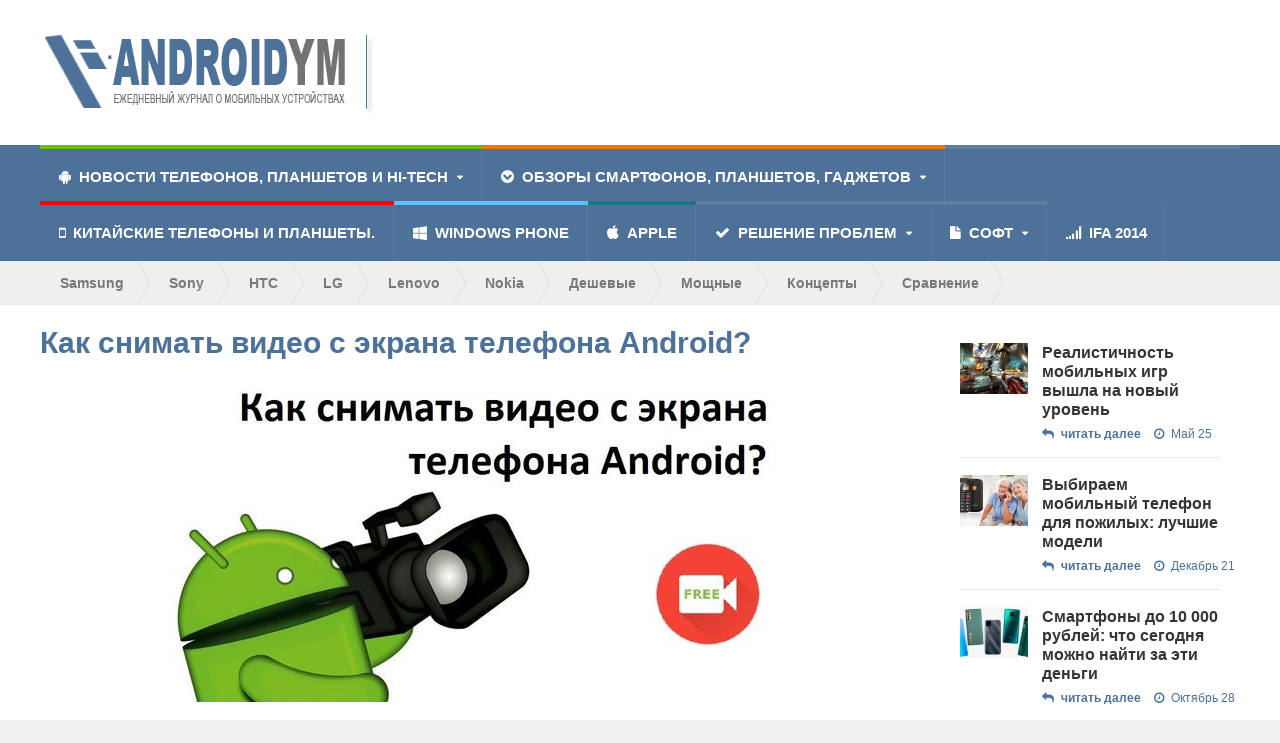

--- FILE ---
content_type: text/html; charset=UTF-8
request_url: https://androidphones.ru/kak-snimat-video-s-ekrana-telefona-android.html
body_size: 15878
content:
<!DOCTYPE html>
<!--[if IE 7]>
<html class="ie ie7" lang="ru-RU">
<![endif]-->
<!--[if IE 8]>
<html class="ie ie8" lang="ru-RU">
<![endif]-->
<!--[if !(IE 7) | !(IE 8)  ]><!-->
<!-- BEGIN html -->
<html lang="ru-RU">
<!--<![endif]-->
<!-- BEGIN head -->
<head>
<script async src="//pagead2.googlesyndication.com/pagead/js/adsbygoogle.js" type="text/psajs" data-pagespeed-orig-index="0"></script>
<style>ins.adsbygoogle{margin:15px 0}</style>
<!-- Title -->
<title>Как снимать видео с экрана телефона Android?</title>
<!-- Meta Tags -->
<meta http-equiv="content-type" content="text/html; charset=UTF-8"/>
<meta name="viewport" content="width=device-width, initial-scale=1"/>
<!-- Favicon -->
<link id="favicon" href="/favicon.ico" type="image/x-icon" rel="shortcut icon">
<link id="png16favicon" rel="icon" href="/favicon.png" sizes="16x16">
<link rel="alternate" type="application/rss+xml" href="https://androidphones.ru/feed" title="«i-Androidym» — Журнал о мобильных устройствах последних записей"/>
<link rel="alternate" type="application/rss+xml" href="https://androidphones.ru/comments/feed" title="«i-Androidym» — Журнал о мобильных устройствах последних комментариев"/>
<link rel="pingback" href="https://androidphones.ru/xmlrpc.php"/>
<style type="text/css">#fancybox-close{right:-15px;top:-15px}div#fancybox-content{border-color:#fff}div#fancybox-title{background-color:#fff}div#fancybox-outer{background-color:#fff}div#fancybox-title-inside{color:#333}</style>
<!-- All in One SEO Pack 2.2.5.1 by Michael Torbert of Semper Fi Web Design[556,663] -->
<meta name="description" itemprop="description" content="Сегодня мы ответим на вопрос - как снимать видео с экрана телефона Android. Мы рассмотрим лучшие варианты для съемки видео с экрана вашего смартфона."/>
<meta name="keywords" itemprop="keywords" content="снимать видео с экрана телефона android,снимать видео,снимать экран,android,az screen recorder,mobizen"/>
<link rel="canonical" href="https://androidphones.ru/kak-snimat-video-s-ekrana-telefona-android.html"/>
<!-- /all in one seo pack -->
<link rel="alternate" type="application/rss+xml" title="«i-Androidym» — Журнал о мобильных устройствах &raquo; Лента" href="https://androidphones.ru/feed"/>
<link rel="alternate" type="application/rss+xml" title="«i-Androidym» — Журнал о мобильных устройствах &raquo; Лента комментариев" href="https://androidphones.ru/comments/feed"/>
<link rel="alternate" type="application/rss+xml" title="«i-Androidym» — Журнал о мобильных устройствах &raquo; Лента комментариев к &laquo;Как снимать видео с экрана телефона Android?&raquo;" href="https://androidphones.ru/kak-snimat-video-s-ekrana-telefona-android.html/feed"/>
<link rel='stylesheet' href='https://androidphones.ru/wp-content/plugins/feedburner-form/control/fbstyle.css' type='text/css' media='all'/>
<link rel='stylesheet' href='https://androidphones.ru/wp-content/plugins/fancybox-for-wordpress/fancybox/fancybox.css' type='text/css' media='all'/>
<link rel='stylesheet' href='https://androidphones.ru/wp-content/plugins/wp-polls/polls-css.css' type='text/css' media='all'/>
<link rel='stylesheet' href='https://androidphones.ru/wp-content/themes/quadrum-theme/css/reset.css' type='text/css' media='all'/>
<link rel='stylesheet' href='https://androidphones.ru/wp-content/themes/quadrum-theme/css/font-awesome.min.css' type='text/css' media='all'/>
<link rel='stylesheet' href='https://androidphones.ru/wp-content/themes/quadrum-theme/css/main-stylesheet.min.css' type='text/css' media='all'/>
<link rel='stylesheet' href='https://androidphones.ru/wp-content/themes/quadrum-theme/css/lightbox.css' type='text/css' media='all'/>
<link rel='stylesheet' href='https://androidphones.ru/wp-content/themes/quadrum-theme/css/shortcodes.css' type='text/css' media='all'/>
<link rel='stylesheet' href='https://androidphones.ru/wp-content/themes/quadrum-theme/css/ot-menu.css' type='text/css' media='all'/>
<link rel='stylesheet' href='https://androidphones.ru/wp-content/themes/quadrum-theme/css/responsive.css' type='text/css' media='all'/>
<!--[if lt IE 8]>
<link rel='stylesheet'   href='https://androidphones.ru/wp-content/themes/quadrum-theme/css/ie-ancient.css' type='text/css' media='all' />
<![endif]-->
<link rel='stylesheet' href='https://androidphones.ru/wp-content/themes/quadrum-theme/css/fonts.php' type='text/css' media='all'/>
<link rel='stylesheet' href='https://androidphones.ru/wp-content/themes/quadrum-theme/css/dynamic-css.php' type='text/css' media='all'/>
<link rel='stylesheet' href='https://androidphones.ru/wp-content/themes/quadrum-theme/style.css' type='text/css' media='all'/>
<script data-pagespeed-orig-type='text/javascript' type="text/psajs" data-pagespeed-orig-index="1">
/* <![CDATA[ */
var ot = {"adminUrl":"https:\/\/androidphones.ru\/wp-admin\/admin-ajax.php","gallery_id":"","galleryCat":"","imageUrl":"https:\/\/androidphones.ru\/wp-content\/themes\/quadrum-theme\/images\/","cssUrl":"https:\/\/androidphones.ru\/wp-content\/themes\/quadrum-theme\/css\/","themeUrl":"https:\/\/androidphones.ru\/wp-content\/themes\/quadrum-theme"};
/* ]]> */
</script>
<script data-pagespeed-orig-type='text/javascript' src='https://androidphones.ru/wp-includes/js/jquery/jquery.js' type="text/psajs" data-pagespeed-orig-index="2"></script>
<script data-pagespeed-orig-type='text/javascript' src='https://androidphones.ru/wp-includes/js/jquery/jquery-migrate.min.js' type="text/psajs" data-pagespeed-orig-index="3"></script>
<script data-pagespeed-orig-type='text/javascript' src='https://androidphones.ru/wp-content/plugins/fancybox-for-wordpress/fancybox/jquery.fancybox.js' type="text/psajs" data-pagespeed-orig-index="4"></script>
<link rel="EditURI" type="application/rsd+xml" title="RSD" href="https://androidphones.ru/xmlrpc.php?rsd"/>
<link rel="wlwmanifest" type="application/wlwmanifest+xml" href="https://androidphones.ru/wp-includes/wlwmanifest.xml"/>
<link rel='prev' title='Как поставить пароль Android? Графический ключ, PIN-код' href='https://androidphones.ru/kak-postavit-parol-android.html'/>
<link rel='next' title='Как почистить оперативную память на Android?' href='https://androidphones.ru/kak-pochistit-operativnuyu-pamyat-na-android.html'/>
<link rel='shortlink' href='https://androidphones.ru/?p=11764'/>
<!-- Fancybox for WordPress -->
<script data-pagespeed-orig-type="text/javascript" type="text/psajs" data-pagespeed-orig-index="5">
jQuery(function(){

jQuery.fn.getTitle = function() { // Copy the title of every IMG tag and add it to its parent A so that fancybox can show titles
	var arr = jQuery("a.fancybox");
	jQuery.each(arr, function() {
		var title = jQuery(this).children("img").attr("title");
		jQuery(this).attr('title',title);
	})
}

// Supported file extensions
var thumbnails = jQuery("a:has(img)").not(".nolightbox").filter( function() { return /\.(jpe?g|png|gif|bmp)$/i.test(jQuery(this).attr('href')) });

thumbnails.addClass("fancybox").attr("rel","fancybox").getTitle();
jQuery("a.fancybox").fancybox({
	'cyclic': false,
	'autoScale': true,
	'padding': 10,
	'opacity': true,
	'speedIn': 500,
	'speedOut': 500,
	'changeSpeed': 300,
	'overlayShow': true,
	'overlayOpacity': "0.3",
	'overlayColor': "#666666",
	'titleShow': true,
	'titlePosition': 'inside',
	'enableEscapeButton': true,
	'showCloseButton': true,
	'showNavArrows': true,
	'hideOnOverlayClick': true,
	'hideOnContentClick': false,
	'width': 560,
	'height': 340,
	'transitionIn': "fade",
	'transitionOut': "fade",
	'centerOnScroll': true
});


})
</script>
<!-- END Fancybox for WordPress -->
<script data-pagespeed-orig-type="text/javascript" type="text/psajs" data-pagespeed-orig-index="6">
	window._zem_rp_post_id = '11764';
	window._zem_rp_thumbnails = false;
	window._zem_rp_post_title = '%D0%9A%D0%B0%D0%BA+%D1%81%D0%BD%D0%B8%D0%BC%D0%B0%D1%82%D1%8C+%D0%B2%D0%B8%D0%B4%D0%B5%D0%BE+%D1%81+%D1%8D%D0%BA%D1%80%D0%B0%D0%BD%D0%B0+%D1%82%D0%B5%D0%BB%D0%B5%D1%84%D0%BE%D0%BD%D0%B0+Android%3F';
	window._zem_rp_post_tags = ['mobizen', 'android', '%D1%81%D0%BD%D0%B8%D0%BC%D0%B0%D1%82%D1%8C+%D1%8D%D0%BA%D1%80%D0%B0%D0%BD', '%D1%81%D0%BD%D0%B8%D0%BC%D0%B0%D1%82%D1%8C+%D0%B2%D0%B8%D0%B4%D0%B5%D0%BE', 'az+screen+recorder', '%D1%81%D0%BD%D0%B8%D0%BC%D0%B0%D1%82%D1%8C+%D0%B2%D0%B8%D0%B4%D0%B5%D0%BE+%D1%81+', '%D0%9D%D0%BE%D0%B2%D0%BE%D1%81%D1%82%D0%B8+%D1%82%D0%B5%D0%BB%D0%B5%D1%84%D0%BE%D0%BD', '%D0%A0%D0%B5%D1%88%D0%B5%D0%BD%D0%B8%D0%B5+%D0%BF%D1%80%D0%BE%D0%B1%D0%BB%D0%B5%D0%BC', '%D0%9D%D0%BE%D0%B2%D0%BE%D1%81%D1%82%D0%B8+%D1%81%D0%BC%D0%B0%D1%80%D1%82%D1%84%D0%BE', 'lollipop', 'debug', 'googl', 'bridg', '15', 'sdk', '44', 'adb', 'develop', 'span', 'android', 'alt', '50'];
	window._zem_rp_static_base_url = 'https://content.zemanta.com/static/';
	window._zem_rp_wp_ajax_url = 'https://androidphones.ru/wp-admin/admin-ajax.php';
	window._zem_rp_plugin_version = '1.11.1';
	window._zem_rp_num_rel_posts = '6';
</script>
<style type="text/css">.related_post_title{}ul.related_post{}ul.related_post li{}ul.related_post li a{}ul.related_post li img{}</style>
<style type="text/css">.wp-polls .pollbar{margin:1px;font-size:6px;line-height:8px;height:8px;background-image:url(https://androidphones.ru/wp-content/plugins/wp-polls/images/default/pollbg.gif);border:1px solid #c8c8c8}</style>
<!-- END head -->
</head>
<!-- BEGIN body -->
<body class="single single-post postid-11764 single-format-standard"><noscript><meta HTTP-EQUIV="refresh" content="0;url='http://androidphones.ru/kak-snimat-video-s-ekrana-telefona-android.html?PageSpeed=noscript'" /><style><!--table,div,span,font,p{display:none} --></style><div style="display:block">Please click <a href="http://androidphones.ru/kak-snimat-video-s-ekrana-telefona-android.html?PageSpeed=noscript">here</a> if you are not redirected within a few seconds.</div></noscript>
<!-- BEGIN .boxed -->
<div class="boxed">
<!-- BEGIN .header -->
<header class="header">
<!-- BEGIN .wrapper -->
<div class="wrapper">
<div class="wraphead header-1-content">
<div class="header-logo">
<a href="https://androidphones.ru"><img src="//androidphones.ru/wp-content/uploads/2014/06/logo-min.png" alt="«i-Androidym» — Журнал о мобильных устройствах"/></a>
</div>
</div>
<!-- END .wrapper -->
</div>
<div id="main-menu">
<!-- BEGIN .wrapper -->
<div class="wrapper">
<ul class="menu ot-menu-add" rel="Main Menu"><li id="menu-item-937" style="border-top: 4px solid #6ac000; " class="big-drop big-drop-1  menu-single menu-item menu-item-type-taxonomy menu-item-object-category current-post-ancestor current-menu-parent current-post-parent menu-item-has-children ot-dropdown"><a title="Новости Hi-Tech " href="https://androidphones.ru/news"><span><i class="fa fa-android"></i>Новости телефонов, планшетов и Hi-Tech<i></i></span></a>
<ul class="sub-menu">
<li id="menu-item-935" class="menu-item menu-item-type-taxonomy menu-item-object-category current-post-ancestor current-menu-parent current-post-parent"><strong><a href="https://androidphones.ru/news/phones-news">Телефоны</a></strong><span><a href="https://androidphones.ru/news/phones-news"></a></span><ul><li><a href="https://androidphones.ru/innovacii-v-segmente-smartfonov-chem-dalshe-privlekat-potrebitelya.html">Инновации в сегменте смартфонов: чем дальше привлекать потребителя</a></li><li><a href="https://androidphones.ru/nubia-redmagic-7-pro-dva-chipa-dlya-bolshej-igrovoj-moshhnosti.html">Nubia Redmagic 7 Pro: два чипа для большей игровой мощности</a></li><li><a href="https://androidphones.ru/samsung-galaxy-s22-ultra-predstavlen-oficialno.html">Samsung Galaxy S22 Ultra представлен официально</a></li><li><a href="https://androidphones.ru/smartfon-honor-60-se-prezhnij-processor-i-nemnogo-zaimstsovanij.html">Смартфон Honor 60 SE: прежний процессор и немного заимстсований</a></li><li><a href="https://androidphones.ru/smartfon-sony-xperia-pro-i-odin-iz-luchshix-kamerofonov.html">Смартфон Sony Xperia Pro-I: один из лучших камерофонов</a></li><li><a href="https://androidphones.ru/topovyj-yaponskij-smartfon-sony-xperia-1-iii-v-rossii.html">Топовый японский смартфон Sony Xperia 1 III в России</a></li></ul></li>
<li id="menu-item-934" class="menu-item menu-item-type-taxonomy menu-item-object-category"><strong><a href="https://androidphones.ru/news/tablets-news">Планшеты</a></strong><span><a href="https://androidphones.ru/news/tablets-news"></a></span><ul><li><a href="https://androidphones.ru/innovacii-v-segmente-smartfonov-chem-dalshe-privlekat-potrebitelya.html">Инновации в сегменте смартфонов: чем дальше привлекать потребителя</a></li><li><a href="https://androidphones.ru/surface-pro-x-novogo-pokoleniya-novyj-processor-i-podderzhka-5g.html">Surface Pro X нового поколения: новый процессор и поддержка 5G</a></li><li><a href="https://androidphones.ru/predstavleny-planshety-huawei-honor-play-tab-2.html">Представлены планшеты Huawei Honor Play Tab 2</a></li><li><a href="https://androidphones.ru/sony-vypustil-10-3-dyujmovyj-planshet-s-displeem-e-ink.html">Sony выпустил 10.3-дюймовый планшет с дисплеем E Ink</a></li><li><a href="https://androidphones.ru/predstavlen-igrovoj-noutbuk-notebook-odyssey-z-ot-samsung.html">Представлен игровой ноутбук Notebook Odyssey Z от Samsung</a></li><li><a href="https://androidphones.ru/huawei-predstavila-planshet-mediapad-m5-s-processorom-kirin-960.html">Huawei представила планшет MediaPad M5 с процессором Kirin 960</a></li></ul></li>
<li id="menu-item-936" class="menu-item menu-item-type-taxonomy menu-item-object-category"><strong><a href="https://androidphones.ru/news/technology">Технологии</a></strong><span><a href="https://androidphones.ru/news/technology"></a></span><ul><li><a href="https://androidphones.ru/texnologii-robototexniki-dlya-domashnego-komforta.html">Технологии робототехники для домашнего комфорта</a></li><li><a href="https://androidphones.ru/poleznye-gadzhety-dlya-tex-kto-sobiraetsya-v-puteshestvie-na-avtomobile.html">Полезные гаджеты для тех, кто собирается в путешествие на автомобиле</a></li><li><a href="https://androidphones.ru/texnologii-personalnogo-mikroklimata-mini-kondicioner-evapolar.html">Технологии персонального микроклимата: мини-кондиционер Evapolar</a></li><li><a href="https://androidphones.ru/vsemirnyj-den-parolej-napominaet-o-vazhnosti-cifrovoj-gigieny.html">Всемирный день паролей напоминает о важности цифровой гигиены</a></li><li><a href="https://androidphones.ru/kak-vybrat-umnyj-televizor-v-2022-godu.html">Как выбрать умный телевизор в 2022 году</a></li><li><a href="https://androidphones.ru/google-predstavila-ar-ochki-c-vozmozhnostyu-perevoda-na-letu.html">Google представила AR-очки c возможностью перевода на лету</a></li></ul></li>
</ul>
</li>
<li id="menu-item-305" style="border-top: 4px solid #e67b02; " class="big-drop big-drop-1  menu-single menu-item menu-item-type-taxonomy menu-item-object-category menu-item-has-children ot-dropdown"><a title="Обзоры телефонов, планшетов, гаджетов на Android" href="https://androidphones.ru/review"><span><i class="fa fa-chevron-circle-down"></i>Обзоры смартфонов, планшетов, гаджетов<i></i></span></a>
<ul class="sub-menu">
<li id="menu-item-314" class="menu-item menu-item-type-taxonomy menu-item-object-category"><strong><a href="https://androidphones.ru/review/tablets">Планшеты</a></strong><span><a href="https://androidphones.ru/review/tablets"></a></span><ul><li><a href="https://androidphones.ru/kamerofon-vivo-x60-pro-tonkij-dolgoigrayushhij-s-igrovym-zhelezom.html">Камерофон Vivo X60 Pro: тонкий, долгоиграющий с игровым железом</a></li><li><a href="https://androidphones.ru/smartfon-xiaomi-11t-pro-poluchil-prodvinutye-kamery-i-bystruyu-zaryadku.html">Смартфон Xiaomi 11T Pro получил продвинутые камеры и быструю зарядку</a></li><li><a href="https://androidphones.ru/google-pixel-6-bystryj-obzor-smelogo-pereosmysleniya-serii.html">Google Pixel 6: быстрый обзор смелого переосмысления серии</a></li><li><a href="https://androidphones.ru/smartfon-tcl-20l-obzor-xarakteristik-novichka-na-rossijskom-rynke.html">Смартфон TCL 20L+: обзор характеристик новичка на российском рынке</a></li><li><a href="https://androidphones.ru/chexol-dlya-plansheta-kak-pravilno-vybrat.html">Чехол для планшета: как правильно выбрать</a></li><li><a href="https://androidphones.ru/obzor-lenovo-p8-igrovoj-planshet.html">Обзор Lenovo P8: игровой планшет, и главный конкурент Xiaomi Mi Pad 3</a></li></ul></li>
<li id="menu-item-315" class="menu-item menu-item-type-taxonomy menu-item-object-category"><strong><a href="https://androidphones.ru/review/phones">Телефоны</a></strong><span><a href="https://androidphones.ru/review/phones"></a></span><ul><li><a href="https://androidphones.ru/smartfony-do-10-000-rublej-chto-segodnya-mozhno-najti-za-eti-dengi.html">Смартфоны до 10 000 рублей: что сегодня можно найти за эти деньги</a></li><li><a href="https://androidphones.ru/poco-f4-protiv-realme-gt-neo-3t-sravnenie-xarakteristik.html">POCO F4 против Realme GT Neo 3T: сравнение характеристик</a></li><li><a href="https://androidphones.ru/rossijskie-smartfony-kakie-sushhestvuyut-i-pochemu-oni-nepopulyarny.html">Российские смартфоны: какие существуют и почему они непопулярны</a></li><li><a href="https://androidphones.ru/iqoo-9-se-obzor-chut-oblegchyonnogo-flagmana-s-neveroyatnym-displeem.html">iQOO 9 SE: обзор чуть облегчённого флагмана с невероятным дисплеем</a></li><li><a href="https://androidphones.ru/smartfon-vivo-v23-5g-s-modnym-dizajnom-i-prodvinutoj-kameroj.html">Смартфон vivo V23 5G с модным дизайном и продвинутой камерой</a></li><li><a href="https://androidphones.ru/samsung-galaxy-s22-ultra-ultraflagman-dlya-cenitelej-poslednix-texnologij.html">Samsung Galaxy S22 Ultra: ультрафлагман для ценителей последних технологий</a></li></ul></li>
<li id="menu-item-313" class="menu-item menu-item-type-taxonomy menu-item-object-category"><strong><a href="https://androidphones.ru/review/gadgets">Гаджеты</a></strong><span><a href="https://androidphones.ru/review/gadgets"></a></span><ul><li><a href="https://androidphones.ru/sistema-shumopodavlenie-v-naushnikax-kak-rabotaet-i-ne-vredno-li.html">Система шумоподавление в наушниках: как работает и не вредно ли</a></li><li><a href="https://androidphones.ru/texnologii-robototexniki-dlya-domashnego-komforta.html">Технологии робототехники для домашнего комфорта</a></li><li><a href="https://androidphones.ru/tv-texnologii-dlya-vashej-dachi-luchshie-televizory-na-leto.html">ТВ-технологии для вашей дачи: лучшие телевизоры на лето</a></li><li><a href="https://androidphones.ru/poleznye-gadzhety-dlya-tex-kto-sobiraetsya-v-puteshestvie-na-avtomobile.html">Полезные гаджеты для тех, кто собирается в путешествие на автомобиле</a></li><li><a href="https://androidphones.ru/texnologii-personalnogo-mikroklimata-mini-kondicioner-evapolar.html">Технологии персонального микроклимата: мини-кондиционер Evapolar</a></li><li><a href="https://androidphones.ru/ne-pora-li-zamenit-televizor-proektorom.html">Не пора ли заменить телевизор проектором?</a></li></ul></li>
</ul>
</li>
<li id="menu-item-1273" style="border-top: 4px solid #ff0303; " class="normal-drop  menu-single menu-item menu-item-type-taxonomy menu-item-object-category"><a title="Обзор китайских телефонов и планшетов на Android" href="https://androidphones.ru/review/kitaj"><i class="fa fa-mobile"></i>Китайские телефоны и планшеты.<i></i></a></li>
<li id="menu-item-3131" style="border-top: 4px solid #5ac3ff; " class="normal-drop  menu-single menu-item menu-item-type-taxonomy menu-item-object-category"><a href="https://androidphones.ru/news/windows-phone"><i class="fa fa-windows"></i>Windows Phone<i></i></a></li>
<li id="menu-item-4646" style="border-top: 4px solid #177a82; " class="normal-drop  menu-single menu-item menu-item-type-taxonomy menu-item-object-category"><a title="Новости Apple" href="https://androidphones.ru/news/apple-news"><i class="fa fa-apple"></i>Apple<i></i></a></li>
<li id="menu-item-304" class="normal-drop  menu-single menu-item menu-item-type-taxonomy menu-item-object-category current-post-ancestor current-menu-parent current-post-parent menu-item-has-children ot-dropdown"><a title="Решение проблем" href="https://androidphones.ru/kak"><span><i class="fa fa-check"></i>Решение проблем<i></i></span></a>
<ul class="sub-menu">
<li id="menu-item-6492" class="normal-drop  menu-single menu-item menu-item-type-taxonomy menu-item-object-category"><a href="https://androidphones.ru/kak/faq-apple">Инструкции Apple</a></li>
</ul>
</li>
<li id="menu-item-3447" class="normal-drop  menu-single menu-item menu-item-type-custom menu-item-object-custom menu-item-has-children ot-dropdown"><a href="#"><span><i class="fa fa-file"></i>Софт<i></i></span></a>
<ul class="sub-menu">
<li id="menu-item-1272" class="normal-drop  menu-single menu-item menu-item-type-taxonomy menu-item-object-category menu-item-has-children ot-dropdown"><a title="Новости и обзоры игр на Android" href="https://androidphones.ru/soft/igry"><span>Игры</span></a>
<ul class="sub-menu">
<li id="menu-item-3692" class="normal-drop  menu-single menu-item menu-item-type-taxonomy menu-item-object-category"><a href="https://androidphones.ru/soft/igry/proxozhdeniya-igr">Прохождения</a></li>
</ul>
</li>
<li id="menu-item-3693" class="normal-drop menu-item menu-item-type-taxonomy menu-item-object-category"><a href="https://androidphones.ru/soft/programms">Программы</a></li>
</ul>
</li>
<li id="menu-item-7438" style="border-top: 4px solid #4D7198; " class="normal-drop  menu-single menu-item menu-item-type-custom menu-item-object-custom"><a href="//androidphones.ru/tag/ifa-2014"><i class="fa fa-signal"></i>IFA 2014<i></i></a></li>
</ul>	<!-- END .wrapper -->
</div>
</div>
<div class="menu-overlay"></div>
<div id="top-sub-menu">
<!-- BEGIN .wrapper -->
<div class="wrapper">
<ul class="ot-menu-add" rel="Secondary Menu"><li id="menu-item-1636" class="menu-item menu-item-type-custom menu-item-object-custom menu-item-1636"><a rel="nofollow" href="//androidphones.ru/tag/samsung">Samsung</a></li>
<li id="menu-item-1638" class="menu-item menu-item-type-custom menu-item-object-custom menu-item-1638"><a rel="nofollow" href="//androidphones.ru/tag/sony">Sony</a></li>
<li id="menu-item-1850" class="menu-item menu-item-type-custom menu-item-object-custom menu-item-1850"><a rel="nofollow" href="//androidphones.ru/tag/htc">HTC</a></li>
<li id="menu-item-1639" class="menu-item menu-item-type-custom menu-item-object-custom menu-item-1639"><a rel="nofollow" href="//androidphones.ru/tag/lg">LG</a></li>
<li id="menu-item-3723" class="menu-item menu-item-type-custom menu-item-object-custom menu-item-3723"><a rel="nofollow" href="//androidphones.ru/tag/lenovo">Lenovo</a></li>
<li id="menu-item-1643" class="menu-item menu-item-type-custom menu-item-object-custom menu-item-1643"><a rel="nofollow" href="//androidphones.ru/tag/nokia">Nokia</a></li>
<li id="menu-item-3620" class="menu-item menu-item-type-custom menu-item-object-custom menu-item-3620"><a rel="nofollow" href="//androidphones.ru/tag/byudzhetnyj-klass">Дешевые</a></li>
<li id="menu-item-3621" class="menu-item menu-item-type-custom menu-item-object-custom menu-item-3621"><a rel="nofollow" href="//androidphones.ru/tag/flagman">Мощные</a></li>
<li id="menu-item-4159" class="menu-item menu-item-type-custom menu-item-object-custom menu-item-4159"><a rel="nofollow" href="//androidphones.ru/tag/koncept">Концепты</a></li>
<li id="menu-item-4754" class="menu-item menu-item-type-custom menu-item-object-custom menu-item-4754"><a rel="nofollow" href="//androidphones.ru/tag/sravnenie">Сравнение</a></li>
</ul>	<!-- END .wrapper -->
</div>
</div>
<!-- END .header -->
</header>
<!-- BEGIN .content -->
<section class="content">
<div class="ot-jumplist">
</div>
<!-- BEGIN .wrapper -->
<div class="wrapper">
<!-- BEGIN .content-main -->
<div class="content-main with-sidebar left">
<!-- BEGIN .strict-block -->
<div class="strict-block">
<div class="post-11764 post type-post status-publish format-standard has-post-thumbnail hentry category-phones-news category-news category-kak tag-android tag-az-screen-recorder tag-mobizen tag-snimat-video tag-snimat-video-s-ekrana-telefona-android tag-snimat-ekran main-article">	<!-- google_ad_section_start -->
<h1 class="entry-title">Как снимать видео с экрана телефона Android?</h1>
<!-- <noindex> -->
<style>@media all and (min-width:610px){.ads_netbroad,.desktop{display:block}.ads_instead_netbroad,.mobile{display:none;visibility:hidden}}@media all and (max-width:609px){.ads_netbroad,.desktop{display:none;visibility:hidden}.ads_instead_netbroad,.mobile{display:block}}</style>
<!-- </noindex> -->
<p><span style="line-height: 1.5;"><a href="//img.androidphones.ru/wp-content/uploads/2016/09/kak-snimat-video-s-ekrana-telefona-android-i-androidym.ru-00.jpg"><img class="aligncenter size-full wp-image-11765" src="//img.androidphones.ru/wp-content/uploads/2016/09/kak-snimat-video-s-ekrana-telefona-android-i-androidym.ru-00.jpg" alt="Как снимать видео с экрана телефона Android?" width="640" height="326"/></a></span></p>
<p><span style="line-height: 1.5;">Сегодня мы ответим на вопрос &#8212; как снимать видео с экрана телефона Android. Мы рассмотрим лучшие варианты для съемки видео с экрана вашего смартфона.</span></p>
<!-- i-a_before_art_links -->
<ins class="adsbygoogle" style="display:block" data-ad-client="ca-pub-6928690776790362" data-ad-slot="2012957472" data-ad-format="link"></ins>
<script type="text/psajs" data-pagespeed-orig-index="7">
(adsbygoogle = window.adsbygoogle || []).push({});
</script>
<h2>Подготовка</h2>
<p>Существует несколько способов снимать видео с экрана телефона Android, но прежде чем использовать один из них, вам необходимо узнать версию операционной системы Android на вашем мобильном устройстве.</p>
<div class="mobile">
<!-- i-a_inside_art_links -->
<ins class="adsbygoogle" style="display:block" data-ad-client="ca-pub-6928690776790362" data-ad-slot="1232188875" data-ad-format="link"></ins>
<script type="text/psajs" data-pagespeed-orig-index="8">
(adsbygoogle = window.adsbygoogle || []).push({});
</script>
</div>
<p>Итак, давайте рассмотрим варианты как снимать видео с экрана телефона Android для разных версий ОС Android.</p>
<h2>Более старые версии, чем Android 4.4 KitKat</h2>
<p>Мобильные устройства с более старыми версиями, чем Android 4.4 KitKat, не имеют официальной встроенной функции для съемки видео с экрана смартфона. Люди с подобными устройствами, как правило, снимают экран телефона Android с помощью отдельной камеры. Конечно, не самое лучшее решение, но рабочее.</p>
<h2>Android 4.4 KitKat</h2>
<p>С выпуском версии Android 4.4 KitKat, компания Google добавила утилиту, которая позволяет разработчикам записывать видео с экрана телефона Android, подключенного к компьютеру, с помощью Android Developer SDK и Android Debug Bridge (ADB).</p>
<div class="desktop">
<!-- i-a_inside_art_nati -->
<ins class="adsbygoogle" style="display:block; text-align:center;" data-ad-layout="in-article" data-ad-format="fluid" data-ad-client="ca-pub-6928690776790362" data-ad-slot="8964381843"></ins>
<script type="text/psajs" data-pagespeed-orig-index="9">
     (adsbygoogle = window.adsbygoogle || []).push({});
</script>
</div>
<div class="mobile">
<!-- i-a_inside_art_336x280 -->
<ins class="adsbygoogle" style="display:inline-block;width:336px;height:280px" data-ad-client="ca-pub-6928690776790362" data-ad-slot="3607441873"></ins>
<script type="text/psajs" data-pagespeed-orig-index="10">
(adsbygoogle = window.adsbygoogle || []).push({});
</script>
</div>
<p>Данный метод достаточно трудно использовать, и в первую очередь предназначен для разработчиков приложений.</p>
<h2>Android 5.0 Lollipop и более новые версии</h2>
<p>Android 5.0 Lollipop, наконец, получил официальную функцию записи видео с экрана телефона Android. Теперь снимать видео стало значительно проще. К тому же, доступен более широкий диапазон опций для записи видео.</p>
<p>Теперь давайте выясним, как снимать видео с экрана телефона Android.</p>
<h2>Приложения для съемки видео с экрана телефона Android</h2>
<p>Существует большое количество приложений, которые позволяют снимать видео с экрана телефона Android. Мы проверили несколько, и выбрали наиболее удобные.</p>
<h2>AZ Screen Recorder &#8212; No root</h2>
<p><a href="//img.androidphones.ru/wp-content/uploads/2016/09/kak-snimat-video-s-ekrana-telefona-android-i-androidym.ru-01.jpg"><img class="aligncenter size-full wp-image-11766" src="//img.androidphones.ru/wp-content/uploads/2016/09/kak-snimat-video-s-ekrana-telefona-android-i-androidym.ru-01.jpg" alt="Как снимать видео с экрана телефона Android?" width="640" height="287"/></a></p>
<p>Наиболее популярным приложением для съемки видео с экрана телефона Android является AZ Screen Recorder. Насколько мы можем судить, приложение имеет только один недостаток  &#8212; оно работает с мобильные устройствами с версией Android 5.0 или более поздней.</p>
<p>Хорошая новость – приложение бесплатное. Конечно, вы можете получить расширенные функции за дополнительную плату, но бесплатной версии достаточно для того, чтобы снимать видео с экрана телефона Android.</p>
<h2>Mobizen</h2>
<p><a href="//img.androidphones.ru/wp-content/uploads/2016/09/kak-snimat-video-s-ekrana-telefona-android-i-androidym.ru-02.jpg"><img class="aligncenter size-full wp-image-11767" src="//img.androidphones.ru/wp-content/uploads/2016/09/kak-snimat-video-s-ekrana-telefona-android-i-androidym.ru-02.jpg" alt="Как снимать видео с экрана телефона Android?" width="257" height="340"/></a></p>
<p>Еще одно приложение, которое имеет немного ниже рейтинг в Google Play Store, однако является не менее популярным, чем AZ Screen Recorder.</p>
<p>Хорошая новость – приложение Mobizen работает со смартфонами, версия которых Android 4.2 и выше.</p>
<p>Теперь вы знаете, как снимать видео с экрана телефона Android, и можете выбрать наиболее подходящий метод для себя.</p><!-- google_ad_section_end -->
<!-- <noindex> -->
<div class="mobile">
<!-- i-a_after_art_links -->
<ins class="adsbygoogle" style="display:block" data-ad-client="ca-pub-6928690776790362" data-ad-slot="5183470773" data-ad-format="link"></ins>
<script type="text/psajs" data-pagespeed-orig-index="11">
(adsbygoogle = window.adsbygoogle || []).push({});
</script>
</div>
<script type="text/psajs" data-pagespeed-orig-index="12">//<![CDATA[
(function(){window.pagespeed=window.pagespeed||{};var b=window.pagespeed;function c(){}c.prototype.a=function(){var a=document.getElementsByTagName("pagespeed_iframe");if(0<a.length){for(var a=a[0],f=document.createElement("iframe"),d=0,e=a.attributes,g=e.length;d<g;++d)f.setAttribute(e[d].name,e[d].value);a.parentNode.replaceChild(f,a)}};c.prototype.convertToIframe=c.prototype.a;b.b=function(){b.deferIframe=new c};b.deferIframeInit=b.b;})();
pagespeed.deferIframeInit();
//]]></script><pagespeed_iframe src="/helpful/question.php" style="width:100%;" height="240" allowtransparency="" frameborder="no" scrolling="no" seamless=""><script data-pagespeed-orig-type="text/javascript" type="text/psajs" data-pagespeed-orig-index="13">
pagespeed.deferIframe.convertToIframe();</script></pagespeed_iframe>
<!-- </noindex> -->
<!-- i-a_after_art_336x280 -->
<ins class="adsbygoogle" style="display:inline-block;width:336px;height:280px" data-ad-client="ca-pub-6928690776790362" data-ad-slot="4453549876"></ins>
<script type="text/psajs" data-pagespeed-orig-index="14">
(adsbygoogle = window.adsbygoogle || []).push({});
</script>
<h3 class="related_post_title">Интересные статьи:</h3>
<ins class="adsbygoogle" style="display:block" data-ad-format="autorelaxed" data-ad-client="ca-pub-6928690776790362" data-ad-slot="4732751477"></ins>
<script type="text/psajs" data-pagespeed-orig-index="15">
     (adsbygoogle = window.adsbygoogle || []).push({});
</script>
<div class="zem_rp_wrap zem_rp_th_plain" id="zem_rp_first"><div class="zem_rp_content"><ul class="related_post zem_rp"><li data-position="0" data-poid="in-13395" data-post-type="none"><a href="https://androidphones.ru/kak-zaregistrirovatsya-miui-9-beta-test.html" class="zem_rp_title">Как зарегистрироваться в MIUI 9 бета-тестировании?</a></li><li data-position="1" data-poid="in-12935" data-post-type="none"><a href="https://androidphones.ru/kak-razblokirovat-kompyuter-cherez-skaner-otpechatkov-palcev-na-android.html" class="zem_rp_title">Как разблокировать компьютер через сканер отпечатков пальцев на Android</a></li><li data-position="2" data-poid="in-12931" data-post-type="none"><a href="https://androidphones.ru/xiaomi-redmi-note-4-kak-sbrosit-nastrojki.html" class="zem_rp_title">Xiaomi Redmi Note 4 как сбросить настройки</a></li><li data-position="3" data-poid="in-12771" data-post-type="none"><a href="https://androidphones.ru/kakoj-launcher-dlya-android-samyj-luchshij-2017.html" class="zem_rp_title">Какой лаунчер для Android самый лучший 2017</a></li><li data-position="4" data-poid="in-12777" data-post-type="none"><a href="https://androidphones.ru/kak-ustanovit-adb-i-fastboot-za-5-sekund.html" class="zem_rp_title">Как установить ADB и Fastboot за 5 секунд</a></li><li data-position="5" data-poid="in-13349" data-post-type="none"><a href="https://androidphones.ru/kak-uznat-svoj-parol-ot-wifi-na-telefone-android-bez-rut-prav.html" class="zem_rp_title">Как узнать свой пароль от WiFi на телефоне Андроид без рут прав</a></li></ul></div></div>
<h3 class="related_post_title">Новости, связанные с этим материалом</h3>
<!-- BEGIN .strict-block -->
<div class="strict-block">
<!-- BEGIN .block-content -->
<div class="block-content item-block-1 split-stuff blocks-3">
<div class="item-block">
<div class="item-header">
<a href="https://androidphones.ru/news" class="item-category">Новости телефонов, планшетов и Hi-Tech</a>
<a href="https://androidphones.ru/novoe-pokolenie-smartfonov-pixel-predstavleno-oficialno-bystryj-obzor.html" class="item-photo">
<img src="https://androidphones.ru/wp-content/uploads/2021/10/105-374x200_c.jpg" alt="Новое поколение смартфонов Pixel представлено официально: быстрый обзор"/>	</a>
</div>
<div class="item-content">
<h3><a href="https://androidphones.ru/novoe-pokolenie-smartfonov-pixel-predstavleno-oficialno-bystryj-obzor.html">Новое поколение смартфонов Pixel представлено официально: быстрый обзор</a></h3>
</div>
</div>
<div class="item-block">
<div class="item-header">
<a href="https://androidphones.ru/news/phones-news" class="item-category">Новости смартфонов</a>
<a href="https://androidphones.ru/nokia-x-na-baze-android.html" class="item-photo">
<img src="https://androidphones.ru/wp-content/uploads/2014/07/nokia.x-374x200_c.jpg" alt="Прощание с линейкой Nokia X на базе Android"/>	</a>
</div>
<div class="item-content">
<h3><a href="https://androidphones.ru/nokia-x-na-baze-android.html">Прощание с линейкой Nokia X на базе Android</a></h3>
</div>
</div>
<div class="item-block">
<div class="item-header">
<a href="https://androidphones.ru/news/phones-news" class="item-category">Новости смартфонов</a>
<a href="https://androidphones.ru/start-prodazh-sony-xperia-z3-namechen-na-19-sentyabrya.html" class="item-photo">
<img src="https://androidphones.ru/wp-content/uploads/2014/09/Galaxy-Note-4-vs-LG-G3-vs-Sony-Xperia-Z3-c-374x200_c.jpg" alt="Старт продаж Sony Xperia Z3 намечен на 19 сентября"/>	</a>
</div>
<div class="item-content">
<h3><a href="https://androidphones.ru/start-prodazh-sony-xperia-z3-namechen-na-19-sentyabrya.html">Старт продаж Sony Xperia Z3 намечен на 19 сентября</a></h3>
</div>
</div>
<div class="item-block">
<div class="item-header">
<a href="https://androidphones.ru/news/phones-news" class="item-category">Новости смартфонов</a>
<a href="https://androidphones.ru/koncepciya-google-nexus-6.html" class="item-photo">
<img src="https://androidphones.ru/wp-content/uploads/2014/08/silver-1024x1024-374x200_c.jpg" alt="Концепт Google Nexus 6"/>	</a>
</div>
<div class="item-content">
<h3><a href="https://androidphones.ru/koncepciya-google-nexus-6.html">Концепт Google Nexus 6</a></h3>
</div>
</div>
<div class="item-block">
<div class="item-header">
<a href="https://androidphones.ru/news" class="item-category">Новости телефонов, планшетов и Hi-Tech</a>
<a href="https://androidphones.ru/originalnoe-zaryadnoe-ustrojstvo-dlya-smartfona-mif-realnost.html" class="item-photo">
<img src="https://androidphones.ru/wp-content/uploads/2017/08/originalnoe-zaryadnoe-ustrojstvo-dlya-smartfona-mif-realnost-androidphones.ru-00-374x200_c.jpg" alt="Используйте только оригинальное зарядное устройство для смартфона – миф или реальность?"/>	</a>
</div>
<div class="item-content">
<h3><a href="https://androidphones.ru/originalnoe-zaryadnoe-ustrojstvo-dlya-smartfona-mif-realnost.html">Используйте только оригинальное зарядное устройство для смартфона – миф или реальность?</a></h3>
</div>
</div>
<div class="item-block">
<div class="item-header">
<a href="https://androidphones.ru/news/phones-news" class="item-category">Новости смартфонов</a>
<a href="https://androidphones.ru/lg-nexus-5-v-zheltom-cvete.html" class="item-photo">
<img src="https://androidphones.ru/wp-content/uploads/2014/06/Nexus-5-in-yellow-374x200_c.jpg" alt="LG Nexus 5 в желтом цвете"/>	</a>
</div>
<div class="item-content">
<h3><a href="https://androidphones.ru/lg-nexus-5-v-zheltom-cvete.html">LG Nexus 5 в желтом цвете</a></h3>
</div>
</div>
<!-- END .block-content -->
</div>
<!-- END .strict-block -->
</div>
<div class="tag-cloud">
<a href="https://androidphones.ru/tag/android">Android</a><a href="https://androidphones.ru/tag/az-screen-recorder">AZ Screen Recorder</a><a href="https://androidphones.ru/tag/mobizen">Mobizen</a><a href="https://androidphones.ru/tag/snimat-video">снимать видео</a><a href="https://androidphones.ru/tag/snimat-video-s-ekrana-telefona-android">снимать видео с экрана телефона Android</a><a href="https://androidphones.ru/tag/snimat-ekran">снимать экран</a>	</div>
<hr/>
<div class="article-meta">
<div class="meta-date updated">
06	Сен, 2016	Текст	<a href="https://androidphones.ru/author/alex" title="Записи Александр" rel="author">Александр</a>	</div>
</div>
</div>
<!-- END .strict-block -->
</div>
<!-- BEGIN .strict-block -->
<div class="strict-block">
<div class="block-title">
<h2>Нет комментариев</h2>
<a href="#respond" class="panel-title-right">Написать комментарий</a>
</div>
<!-- BEGIN .block-content -->
<div class="block-content">
<div class="big-message">
<div>
<i class="fa fa-comments"></i>
<strong>Тут еще нет комментариев</strong>
<span>Вы можете стать первым кто <a href="#respond">промомментирует это</a></span>
<div class="clear-float"></div>
</div>
</div>
<!-- END .block-content -->
</div>
<!-- END .strict-block -->
</div>
<!-- BEGIN .strict-block -->
<div class="strict-block">
<div class="block-title">
<h2>Написать комментарий</h2>
</div>
<!-- BEGIN .block-content -->
<div class="block-content">
<!-- BEGIN .writecomment -->
<div id="writecomment">
<a href="#" name="respond"></a>
<div id="respond" class="comment-respond">
<h3 id="reply-title" class="comment-reply-title"> <small><a rel="nofollow" id="cancel-comment-reply-link" href="/kak-snimat-video-s-ekrana-telefona-android.html#respond" style="display:none;">Нажмите, чтобы отменить ответ.</a></small></h3>
<form action="https://androidphones.ru/wp-comments-post.php" method="post" id="" class="comment-form">
<p class="contact-info"><span class="fa-stack fa-lg"><i class="fa fa-circle fa-stack-2x"></i><i class="fa fa-info fa-stack-1x fa-inverse"></i></span>Оставьте своё мнение на данную тему.<br/>Обязательные поля отмечены<span class="required">*</span></p>	<p class="contact-form-user"><label for="c_name">Ваше имя:<span class="required">*</span></label><label style="bottom: 30px;height: 0px;float: right;"><input type="checkbox" name="test" value="ok"> Я человек!</label><input type="text" placeholder="Представьтесь.." name="author" id="author"></p>
<p class="contact-form-email"><label for="c_email">E-mail:<!--<span class="required">*</span>--></label><input type="text" placeholder="Не обязательно" name="email" id="email"></p>
<p class="contact-form-message"><label for="c_message">Комментарий<span class="required">*</span></label><textarea name="comment" id="comment" placeholder="Ваше сообщение.."></textarea></p>	<p class="form-submit">
<input name="submit" type="submit" id="submit" class="submit" value="Оставить комментарий"/>
<input type='hidden' name='comment_post_ID' value='11764' id='comment_post_ID'/>
<input type='hidden' name='comment_parent' id='comment_parent' value='0'/>
</p>
</form>
</div><!-- #respond -->
<!-- END #writecomment -->
</div>
<!-- END .block-content -->
</div>
<!-- END .strict-block -->
</div>
<!-- BEGIN .strict-block -->
<div class="strict-block">
<!-- BEGIN .block-content -->
<div class="block-content item-block-1 split-stuff blocks-3">
<div class="item-block">
<div class="item-header">
<a href="https://androidphones.ru/news" class="item-category">Новости телефонов, планшетов и Hi-Tech</a>
<a href="https://androidphones.ru/lg-g5-oficialno-video.html" class="item-photo">
<img src="https://androidphones.ru/wp-content/uploads/2016/02/lg-g5-oficialno-video-i-androidym.ru-06-374x200_c.jpg" alt="LG G5 официально представлен: все особенности смартфона в одном видео"/>	</a>
</div>
<div class="item-content">
<h3><a href="https://androidphones.ru/lg-g5-oficialno-video.html">LG G5 официально представлен: все особенности смартфона в одном видео</a></h3>
</div>
</div>
<div class="item-block">
<div class="item-header">
<a href="https://androidphones.ru/news" class="item-category">Новости телефонов, планшетов и Hi-Tech</a>
<a href="https://androidphones.ru/kak-udalit-prilozhenie-android-cherez-kompyuter.html" class="item-photo">
<img src="https://androidphones.ru/wp-content/uploads/2016/09/maxresdefault-374x200_c.jpg" alt="Как удалить приложение Android через компьютер?"/>	</a>
</div>
<div class="item-content">
<h3><a href="https://androidphones.ru/kak-udalit-prilozhenie-android-cherez-kompyuter.html">Как удалить приложение Android через компьютер?</a></h3>
</div>
</div>
<div class="item-block">
<div class="item-header">
<a href="https://androidphones.ru/review" class="item-category">Обзоры смартфонов, планшетов, гаджетов</a>
<a href="https://androidphones.ru/obzor-oneplus-x-porazitelno-xoroshij-byudzhetnyj-smartfon.html" class="item-photo">
<img src="https://androidphones.ru/wp-content/uploads/2015/10/obzor-oneplus-x-porazitelno-xoroshij-byudzhetnyj-smartfon-i-androidym.ru-00-374x200_c.jpg" alt="Обзор OnePlus X: поразительно хороший бюджетный смартфон"/>	</a>
</div>
<div class="item-content">
<h3><a href="https://androidphones.ru/obzor-oneplus-x-porazitelno-xoroshij-byudzhetnyj-smartfon.html">Обзор OnePlus X: поразительно хороший бюджетный смартфон</a></h3>
</div>
</div>
<div class="item-block">
<div class="item-header">
<a href="https://androidphones.ru/news" class="item-category">Новости телефонов, планшетов и Hi-Tech</a>
<a href="https://androidphones.ru/kak-obnovit-galaxy-s3-do-android-7-1-nougat.html" class="item-photo">
<img src="https://androidphones.ru/wp-content/uploads/2017/01/kak-obnovit-galaxy-s3-do-android-7-1-nougat-i-androidym.ru-00-374x200_c.jpg" alt="Как обновить Galaxy S3 до Android 7.1 Nougat?"/>	</a>
</div>
<div class="item-content">
<h3><a href="https://androidphones.ru/kak-obnovit-galaxy-s3-do-android-7-1-nougat.html">Как обновить Galaxy S3 до Android 7.1 Nougat?</a></h3>
</div>
</div>
<div class="item-block">
<div class="item-header">
<a href="https://androidphones.ru/news/phones-news" class="item-category">Новости смартфонов</a>
<a href="https://androidphones.ru/gionee-elife-s5-1-samyj-tonkij-v-mire-telefon.html" class="item-photo">
<img src="https://androidphones.ru/wp-content/uploads/2014/09/gionee1-655x425-374x200_c.jpg" alt="Gionee Elife S5.1: самый тонкий в мире телефон"/>	</a>
</div>
<div class="item-content">
<h3><a href="https://androidphones.ru/gionee-elife-s5-1-samyj-tonkij-v-mire-telefon.html">Gionee Elife S5.1: самый тонкий в мире телефон</a></h3>
</div>
</div>
<div class="item-block">
<div class="item-header">
<a href="https://androidphones.ru/news" class="item-category">Новости телефонов, планшетов и Hi-Tech</a>
<a href="https://androidphones.ru/mobilnyj-rynok-popolnilsya-novym-smartfonom-zte-star-2.html" class="item-photo">
<img src="https://androidphones.ru/wp-content/uploads/2015/09/zte_star_2_black-374x200_c.jpg" alt="Мобильный рынок пополнился новым смартфоном ZTE Star 2"/>	</a>
</div>
<div class="item-content">
<h3><a href="https://androidphones.ru/mobilnyj-rynok-popolnilsya-novym-smartfonom-zte-star-2.html">Мобильный рынок пополнился новым смартфоном ZTE Star 2</a></h3>
</div>
</div>
<!-- END .block-content -->
</div>
<!-- END .strict-block -->
</div>
<!-- END .content-main -->
</div>
<!-- BEGIN #sidebar -->
<aside id="sidebar" class="right">
<div class="widget-1 first widget">
<div class="w-news-list">
<!-- BEGIN .item -->
<div class="item">
<div class="item-photo">
<a href="https://androidphones.ru/realistichnost-mobilnyx-igr-vyshla-na-novyj-uroven.html">
<img src="https://androidphones.ru/wp-content/uploads/2023/05/10-120x90_c.jpg" alt="Реалистичность мобильных игр вышла на новый уровень"/>	</a>
</div>
<div class="item-content">
<h4><a href="https://androidphones.ru/realistichnost-mobilnyx-igr-vyshla-na-novyj-uroven.html">Реалистичность мобильных игр вышла на новый уровень</a></h4>
<div class="item-foot">
<a href="https://androidphones.ru/realistichnost-mobilnyx-igr-vyshla-na-novyj-uroven.html"><i class="fa fa-reply"></i><b>читать далее</b></a>
<a href="https://androidphones.ru/2023/05"><i class="fa fa-clock-o"></i>Май 25</a>
</div>
</div>
<!-- END .item -->
</div>
<!-- BEGIN .item -->
<div class="item">
<div class="item-photo">
<a href="https://androidphones.ru/vybiraem-mobilnyj-telefon-dlya-pozhilyx-luchshie-modeli.html">
<img src="https://androidphones.ru/wp-content/uploads/2022/12/10-120x90_c.jpg" alt="Выбираем мобильный телефон для пожилых: лучшие модели"/>	</a>
</div>
<div class="item-content">
<h4><a href="https://androidphones.ru/vybiraem-mobilnyj-telefon-dlya-pozhilyx-luchshie-modeli.html">Выбираем мобильный телефон для пожилых: лучшие модели</a></h4>
<div class="item-foot">
<a href="https://androidphones.ru/vybiraem-mobilnyj-telefon-dlya-pozhilyx-luchshie-modeli.html"><i class="fa fa-reply"></i><b>читать далее</b></a>
<a href="https://androidphones.ru/2022/12"><i class="fa fa-clock-o"></i>Декабрь 21</a>
</div>
</div>
<!-- END .item -->
</div>
<!-- BEGIN .item -->
<div class="item">
<div class="item-photo">
<a href="https://androidphones.ru/smartfony-do-10-000-rublej-chto-segodnya-mozhno-najti-za-eti-dengi.html">
<img src="https://androidphones.ru/wp-content/uploads/2022/10/1-120x90_c.jpg" alt="Смартфоны до 10 000 рублей: что сегодня можно найти за эти деньги"/>	</a>
</div>
<div class="item-content">
<h4><a href="https://androidphones.ru/smartfony-do-10-000-rublej-chto-segodnya-mozhno-najti-za-eti-dengi.html">Смартфоны до 10 000 рублей: что сегодня можно найти за эти деньги</a></h4>
<div class="item-foot">
<a href="https://androidphones.ru/smartfony-do-10-000-rublej-chto-segodnya-mozhno-najti-za-eti-dengi.html"><i class="fa fa-reply"></i><b>читать далее</b></a>
<a href="https://androidphones.ru/2022/10"><i class="fa fa-clock-o"></i>Октябрь 28</a>
</div>
</div>
<!-- END .item -->
</div>
<!-- BEGIN .item -->
<div class="item">
<div class="item-photo">
<a href="https://androidphones.ru/ostavit-li-apple-v-kitae-svoi-predpriyatiya-po-proizvodstvu-iphone.html">
<img src="https://androidphones.ru/wp-content/uploads/2022/10/10-120x90_c.jpg" alt="Оставит ли Apple в Китае свои предприятия по производству iPhone?"/>	</a>
</div>
<div class="item-content">
<h4><a href="https://androidphones.ru/ostavit-li-apple-v-kitae-svoi-predpriyatiya-po-proizvodstvu-iphone.html">Оставит ли Apple в Китае свои предприятия по производству iPhone?</a></h4>
<div class="item-foot">
<a href="https://androidphones.ru/ostavit-li-apple-v-kitae-svoi-predpriyatiya-po-proizvodstvu-iphone.html"><i class="fa fa-reply"></i><b>читать далее</b></a>
<a href="https://androidphones.ru/2022/10"><i class="fa fa-clock-o"></i>Октябрь 4</a>
</div>
</div>
<!-- END .item -->
</div>
<!-- BEGIN .item -->
<div class="item">
<div class="item-photo">
<a href="https://androidphones.ru/sistema-shumopodavlenie-v-naushnikax-kak-rabotaet-i-ne-vredno-li.html">
<img src="https://androidphones.ru/wp-content/uploads/2022/09/1-120x90_c.jpg" alt="Система шумоподавление в наушниках: как работает и не вредно ли"/>	</a>
</div>
<div class="item-content">
<h4><a href="https://androidphones.ru/sistema-shumopodavlenie-v-naushnikax-kak-rabotaet-i-ne-vredno-li.html">Система шумоподавление в наушниках: как работает и не вредно ли</a></h4>
<div class="item-foot">
<a href="https://androidphones.ru/sistema-shumopodavlenie-v-naushnikax-kak-rabotaet-i-ne-vredno-li.html"><i class="fa fa-reply"></i><b>читать далее</b></a>
<a href="https://androidphones.ru/2022/09"><i class="fa fa-clock-o"></i>Сентябрь 10</a>
</div>
</div>
<!-- END .item -->
</div>
</div>
</div>
<div class="widget-2 last widget">	<div class="w-news-list">
<!-- BEGIN .item -->
<div class="item">
<div class="item-photo">
<a href="https://androidphones.ru/kak-skachat-knigu-besplatno-na-telefon-android.html">
<img src="https://androidphones.ru/wp-content/uploads/2017/09/kak-skachat-knigu-besplatno-na-telefon-android-androidphones.ru-00-120x90_c.jpg" alt="Как скачать книгу бесплатно на телефон андроид"/>	</a>
</div>
<div class="item-content">
<h4><a href="https://androidphones.ru/kak-skachat-knigu-besplatno-na-telefon-android.html">Как скачать книгу бесплатно на телефон андроид</a></h4>
</div>
<!-- END .item -->
</div>
<!-- BEGIN .item -->
<div class="item">
<div class="item-photo">
<a href="https://androidphones.ru/kak-nastroit-3g-na-android.html">
<img src="https://androidphones.ru/wp-content/uploads/2013/11/11-120x90_c.png" alt="Как настроить и как включить 3G на Андроид"/>	</a>
</div>
<div class="item-content">
<h4><a href="https://androidphones.ru/kak-nastroit-3g-na-android.html">Как настроить и как включить 3G на Андроид</a></h4>
</div>
<!-- END .item -->
</div>
<!-- BEGIN .item -->
<div class="item">
<div class="item-photo">
<a href="https://androidphones.ru/kak-iz-telefona-sdelat-veb-kameru-android.html">
<img src="https://androidphones.ru/wp-content/uploads/2016/10/kak-iz-telefona-sdelat-veb-kameru-android-i-androidym.ru-00-120x90_c.jpg" alt="Как из телефона сделать веб камеру Android?"/>	</a>
</div>
<div class="item-content">
<h4><a href="https://androidphones.ru/kak-iz-telefona-sdelat-veb-kameru-android.html">Как из телефона сделать веб камеру Android?</a></h4>
</div>
<!-- END .item -->
</div>
<!-- BEGIN .item -->
<div class="item">
<div class="item-photo">
<a href="https://androidphones.ru/kak-zapustit-ios-prilozheniya-na-android-luchshie-emulyatory.html">
<img src="https://androidphones.ru/wp-content/uploads/2017/03/kak-zapustit-ios-prilozheniya-na-android-luchshie-emulyatory-androidphones.ru-02-120x90_c.jpg" alt="Как запустить iOS приложения на Android? Лучшие эмуляторы"/>	</a>
</div>
<div class="item-content">
<h4><a href="https://androidphones.ru/kak-zapustit-ios-prilozheniya-na-android-luchshie-emulyatory.html">Как запустить iOS приложения на Android? Лучшие эмуляторы</a></h4>
</div>
<!-- END .item -->
</div>
<!-- BEGIN .item -->
<div class="item">
<div class="item-photo">
<a href="https://androidphones.ru/kak-ustanovit-vindovs-na-android.html">
<img src="https://androidphones.ru/wp-content/uploads/2014/01/windows-xp-na-android-120x90_c.png" alt="Как установить Виндовс на Андроид"/>	</a>
</div>
<div class="item-content">
<h4><a href="https://androidphones.ru/kak-ustanovit-vindovs-na-android.html">Как установить Виндовс на Андроид</a></h4>
</div>
<!-- END .item -->
</div>
</div>
</div>
<!-- END #sidebar -->
</aside>
</div>
<!-- BEGIN .content -->
</section>
<!-- BEGIN .footer -->
<footer class="footer">
<!-- BEGIN .footer-blocks -->
<div class="footer-blocks">
<!-- BEGIN .wrapper -->
<div class="wrapper">
<div class="widget-1 first widget"><h3>Поиск</h3>
<form method="get" action="https://androidphones.ru" name="searchform">
<div>
<label class="screen-reader-text" for="s">Найти:</label>
<input type="text" placeholder="Искать тут" class="search" name="s" id="s"/>
<input type="submit" id="searchsubmit" value="Поиск"/>
</div>
<!-- END .searchform -->
</form>
</div>
<div class="clear-float"></div>
<!-- END .wrapper -->
</div>
<!-- END .footer-blocks -->
</div>
<!-- BEGIN .wrapper -->
<div class="wrapper">
<!-- BEGIN .footer-much -->
<div class="footer-much">
<ul class="right ot-menu-add" rel="Меню в подвале"><li id="menu-item-4454" class="menu-item menu-item-type-custom menu-item-object-custom menu-item-4454"><a rel="nofollow" href="//androidphones.ru/rss">RSS канал</a></li>
<li id="menu-item-4453" class="menu-item menu-item-type-post_type menu-item-object-page menu-item-4453"><a rel="nofollow" href="https://androidphones.ru/reklama">Реклама на сайте</a></li>
<li id="menu-item-674" class="menu-item menu-item-type-post_type menu-item-object-page menu-item-674"><a rel="nofollow" href="https://androidphones.ru/sitemap">Карта сайта</a></li>
<li id="menu-item-675" class="menu-item menu-item-type-post_type menu-item-object-page menu-item-675"><a rel="nofollow" href="https://androidphones.ru/about">О нас</a></li>
</ul>	© 2014 <b>i-Androidym</b>. Все права защищены <br/>Дизайн i-Androidym
<!-- END .footer-much -->
</div>
<!-- END .wrapper -->
</div>
<!--noindex--><!--LiveInternet counter--><script data-pagespeed-orig-type="text/javascript" type="text/psajs" data-pagespeed-orig-index="16"><!--
document.write("<a href='//www.liveinternet.ru/click' "+
"target=_blank "+"rel='nofollow'><img src='//counter.yadro.ru/hit?t25.1;r"+
escape(document.referrer)+((typeof(screen)=="undefined")?"":
";s"+screen.width+"*"+screen.height+"*"+(screen.colorDepth?
screen.colorDepth:screen.pixelDepth))+";u"+escape(document.URL)+
";"+Math.random()+
"' alt='' title='LiveInternet: показано число посетителей за"+
" сегодня' "+
"border='0' width='0' height='1'><\/a>")
//--></script><!--/LiveInternet-->
<script type="text/psajs" data-pagespeed-orig-index="17">
  (function(i,s,o,g,r,a,m){i['GoogleAnalyticsObject']=r;i[r]=i[r]||function(){
  (i[r].q=i[r].q||[]).push(arguments)},i[r].l=1*new Date();a=s.createElement(o),
  m=s.getElementsByTagName(o)[0];a.async=1;a.src=g;m.parentNode.insertBefore(a,m)
  })(window,document,'script','//www.google-analytics.com/analytics.js','ga');

  ga('create', 'UA-30147853-7', 'auto');
  ga('send', 'pageview');

</script>
<!--/noindex-->
<!-- END .footer -->
</footer>
<!-- END .boxed -->
</div>
<div class="lightbox">
<div class="lightcontent-loading">
<a href="#" onclick="javascript:lightboxclose();" class="light-close"><i class="fa fa-minus-square"></i>&nbsp;&nbsp;Закрыть окно</a>
<div class="loading-box">
<h3>Загрузка, пожалуйста подождите!</h3>
<span>Это может занять 1-2 секунды.</span>
<span class="loading-image"><img src="https://androidphones.ru/wp-content/themes/quadrum-theme/images/loading.gif" title="Загрузка" alt="Загрузка"/></span>
</div>
</div>
<div class="lightcontent"></div>
</div>
<script data-pagespeed-orig-type='text/javascript' type="text/psajs" data-pagespeed-orig-index="18">
/* <![CDATA[ */
var pollsL10n = {"ajax_url":"https:\/\/androidphones.ru\/wp-admin\/admin-ajax.php","text_wait":"Your last request is still being processed. Please wait a while ...","text_valid":"Please choose a valid poll answer.","text_multiple":"Maximum number of choices allowed: ","show_loading":"1","show_fading":"1"};
/* ]]> */
</script>
<script data-pagespeed-orig-type='text/javascript' src='https://androidphones.ru/wp-content/plugins/wp-polls/polls-js.js' type="text/psajs" data-pagespeed-orig-index="19"></script>
<script data-pagespeed-orig-type='text/javascript' src='https://androidphones.ru/wp-content/themes/quadrum-theme/js/admin/jquery.c00kie.js' type="text/psajs" data-pagespeed-orig-index="20"></script>
<script data-pagespeed-orig-type='text/javascript' src='https://androidphones.ru/wp-content/themes/quadrum-theme/js/jquery.floating_popup.1.3.min.js' type="text/psajs" data-pagespeed-orig-index="21"></script>
<script data-pagespeed-orig-type='text/javascript' src='https://androidphones.ru/wp-content/themes/quadrum-theme/js/scripts.php' type="text/psajs" data-pagespeed-orig-index="22"></script>
<script data-pagespeed-orig-type='text/javascript' src='https://androidphones.ru/wp-content/themes/quadrum-theme/js/theme-scripts.min.js' type="text/psajs" data-pagespeed-orig-index="23"></script>
<script data-pagespeed-orig-type='text/javascript' src='https://androidphones.ru/wp-content/themes/quadrum-theme/js/lightbox.min.js' type="text/psajs" data-pagespeed-orig-index="24"></script>
<script data-pagespeed-orig-type='text/javascript' src='https://androidphones.ru/wp-content/themes/quadrum-theme/js/jquery.event.move.js' type="text/psajs" data-pagespeed-orig-index="25"></script>
<script data-pagespeed-orig-type='text/javascript' src='https://androidphones.ru/wp-content/themes/quadrum-theme/js/jquery.event.swipe.js' type="text/psajs" data-pagespeed-orig-index="26"></script>
<script data-pagespeed-orig-type='text/javascript' src='https://androidphones.ru/wp-content/themes/quadrum-theme/js/ot-menu.js' type="text/psajs" data-pagespeed-orig-index="27"></script>
<script data-pagespeed-orig-type='text/javascript' src='https://androidphones.ru/wp-content/themes/quadrum-theme/js/quadrum.js' type="text/psajs" data-pagespeed-orig-index="28"></script>
<script data-pagespeed-orig-type='text/javascript' src='https://androidphones.ru/wp-includes/js/comment-reply.min.js' type="text/psajs" data-pagespeed-orig-index="29"></script>
<script data-pagespeed-orig-type='text/javascript' src='https://androidphones.ru/wp-content/themes/quadrum-theme/js/ot_gallery.min.js' type="text/psajs" data-pagespeed-orig-index="30"></script>
<script data-pagespeed-orig-type='text/javascript' src='https://androidphones.ru/wp-content/themes/quadrum-theme/js/scripts.min.js' type="text/psajs" data-pagespeed-orig-index="31"></script>
<!-- Generated in 1,544 seconds. Made 204 queries to database and 0 cached queries. Memory used - 18MB -->
<!-- Cached by DB Cache Reloaded Fix -->
<!-- END body -->
<script data-pagespeed-orig-type="text/javascript" src="//yandex.st/share/share.js" charset="utf-8" type="text/psajs" data-pagespeed-orig-index="32"></script>
<div id="inst_good" style="display: none;">
<div style="font-size: 23px; padding: 6px; text-align: center; color: #08f;">
Сайт был Вам полезен?<br/>Поддержите автора:<br/>
WMR: R324130067104<br/>
WMZ: Z117653446838<br/>
Yandex: <a target="_blank" href="https://money.yandex.ru/to/410011462510851/500">410011462510851</a><br/>
<a target="_blank" href="https://money.yandex.ru/to/410011462510851/500">VISA, MasterCard, Maestro</a>.
</div>
</div>
<script type="text/psajs" data-pagespeed-orig-index="33">
eval(atob('[base64]'));
</script>
<script type="text/javascript" src="/pagespeed_static/js_defer.I4cHjq6EEP.js"></script><script defer src="https://static.cloudflareinsights.com/beacon.min.js/vcd15cbe7772f49c399c6a5babf22c1241717689176015" integrity="sha512-ZpsOmlRQV6y907TI0dKBHq9Md29nnaEIPlkf84rnaERnq6zvWvPUqr2ft8M1aS28oN72PdrCzSjY4U6VaAw1EQ==" data-cf-beacon='{"version":"2024.11.0","token":"30ed959432c84bc29ebb77e7028714d8","r":1,"server_timing":{"name":{"cfCacheStatus":true,"cfEdge":true,"cfExtPri":true,"cfL4":true,"cfOrigin":true,"cfSpeedBrain":true},"location_startswith":null}}' crossorigin="anonymous"></script>
</body>
<!-- END html -->
</html>

--- FILE ---
content_type: text/html; charset=utf-8
request_url: https://www.google.com/recaptcha/api2/aframe
body_size: 269
content:
<!DOCTYPE HTML><html><head><meta http-equiv="content-type" content="text/html; charset=UTF-8"></head><body><script nonce="6XwVoeQnwXRm7AzY7R_WDQ">/** Anti-fraud and anti-abuse applications only. See google.com/recaptcha */ try{var clients={'sodar':'https://pagead2.googlesyndication.com/pagead/sodar?'};window.addEventListener("message",function(a){try{if(a.source===window.parent){var b=JSON.parse(a.data);var c=clients[b['id']];if(c){var d=document.createElement('img');d.src=c+b['params']+'&rc='+(localStorage.getItem("rc::a")?sessionStorage.getItem("rc::b"):"");window.document.body.appendChild(d);sessionStorage.setItem("rc::e",parseInt(sessionStorage.getItem("rc::e")||0)+1);localStorage.setItem("rc::h",'1768910882948');}}}catch(b){}});window.parent.postMessage("_grecaptcha_ready", "*");}catch(b){}</script></body></html>

--- FILE ---
content_type: text/css
request_url: https://androidphones.ru/wp-content/themes/quadrum-theme/css/responsive.css
body_size: 4867
content:
/*
@import url(responsive/desktop.css);
@import url(responsive/ipad.css);
@import url(responsive/phone.css);
*/

/* Desktop */


@media screen and (min-width: 1000px) {

	.width1000 .article-double-side .item-links a:last-child {
		display: none;
	}

	.boxed.active.width1000 {
		width: 1000px;
	}

	.boxed.active.width1000 .wrapper {
		width: 960px;
	}

	.boxed.active.width1000 .header #main-menu .wrapper > ul > li > a {
		font-size: 13px;
		padding: 14px 11px;
	}

	.boxed.active.width1000 .header #top-sub-menu ul li a {
		font-size: 12px;
	}

	.boxed.active.width1000 .header #main-menu .wrapper > ul > li a i {
		font-size: 8px;
	}

	/*.boxed.active.width1000 .content-main.with-sidebar-both {
		width: 640px;
	}*/

	.boxed.active.width1000 .content-main.with-sidebar {
		width: 770px;
	}

	.boxed.active.width1000 .content-main.with-sidebar-both {
		width: 580px;
	}

	.boxed.active.width1000 #main-menu.thisisfixed {
		height: 56px;
	}

	.boxed.active.width1000 .strict-block .block-title h2 {
		font-size: 17px;
	}

	.boxed.active.width1000 #sidebar .widget,
	.boxed.active.width1000 #sidebar {
		width: 160px;
	}

	.boxed.active.width1000 #sidebar .widget > h3,
	.boxed.active.width1000 .strict-block .block-title h2 {
		font-size: 17px;
	}

	.boxed.active.width1000 .blog-style .item .item-content h3 {
		font-size: 20px;
	}

	.boxed.active.width1000 .footer .widget > h3 {
		font-size: 22px;
	}

	.boxed.active.width1000 .tagcloud a,
	.boxed.active.width1000 .tag-cloud a {
		font-size: 12px!important;
	}

	.boxed.active.width1000 .ls-wp-container,
	.boxed.active.width1000 #layerslider {
		width: 100%!important;
		height: auto!important;
	}


	.width1000 #sidebar .widget .widget-top-b {
		display: none;
	}

	.width1000 #sidebar .w-news-list {
		padding: 20px 0 0 0;
		background: transparent;
	}

	.width1000 #sidebar .w-news-list h4 {
		font-size: 14px!important;
		font-weight: 600;
	}

	.width1000 #sidebar .w-news-list p,
	.width1000 #sidebar .w-news-list .item-foot {
		display: none;
	}

	.width1000 #sidebar .widget {
		display: block;
		width: 160px;
		font-size: 14px;
		margin-bottom: 15px;
	}

	.width1000 #sidebar .widget p {
		font-size: 14px;
	}

	.width1000 #sidebar .widget > div {
		margin-top: 15px;
	}

	.boxed.active.width1000 #sidebar .mini-sidebar .widget > h3 {
		display: block;
		padding: 10px 15px;
		color: #fff;
		background: #2c3e50;
		font-size: 18px;
		font-weight: 600;
	}

	.width1000 #sidebar .side-banner {
		padding: 0px!important;
		background: transparent!important;
	}

	.width1000 #sidebar .widget > form,
	.width1000 #sidebar .widget > ul,
	.width1000 #sidebar .widget > div {
		margin-top: 0px;
	}

	.width1000 #sidebar .widget > form,
	.width1000 #sidebar .widget > ul,
	.width1000 #sidebar .widget > div {
		display: block;
		padding: 18px 20px;
		background: #f5f5f5;
	}

	.width1000 #sidebar .widget .menu-quadrum-main-menu-container ul li,
	.width1000 #sidebar .widget > ul li {
		margin-top: 12px;
		line-height: 130%;
	}

	.width1000 #sidebar .widget .menu-quadrum-main-menu-container > ul > li:first-child,
	.width1000 #sidebar .widget > ul > li:first-child {
		margin-top: 0px;
	}

	.width1000 #sidebar .tagcloud > a {
		font-size: 12px!important;
		line-height: 14px;
		padding-top: 7px;
		padding-bottom: 7px;
	}

	.width1000 #sidebar .screen-reader-text {
		display: none;
	}

	.width1000 #sidebar input.search {
		width: auto;
		display: block;
		margin-bottom: 10px;
		width: 100%;
		-webkit-box-sizing: border-box;
		-moz-box-sizing: border-box;
		box-sizing: border-box;
	}

	.width1000 #sidebar .widget .w-news-list .item .item-photo {
		float: none;
		margin-bottom: 10px;
		width: 100%;
		height: auto;
	}

	.width1000 #sidebar .item-foot a {
		margin-right: 0px!important;
		margin-bottom: 5px;
	}

	.width1000 #sidebar .widget-contact li strong,
	.width1000 #sidebar .widget-contact li span,
	.width1000 #sidebar .widget .w-comment-list .item .item-content,
	.width1000 #sidebar .widget .w-news-list .item .item-content {
		margin-left: 0px;
	}

	.width1000 #sidebar .widget .subscribe-feed p {
		padding: 0px;
	}

	.width1000 #sidebar .widget-contact li i.fa,
	.width1000 #sidebar .widget .w-comment-list .item .item-photo {
		display: none;
	}

	.width1000 #sidebar .widget .w-photo-gallery .item .item-photos img {
		width: 48.2%;
	}

	.width1000 #sidebar .widget .w-photo-gallery .item .item-photos a:nth-child(2n) img {
		margin-right: 0px;
	}

	.width1000 #sidebar #wp-calendar tbody td {
		padding: 6px 3px;
		font-size: 10px;
	}

	.width1000 #sidebar #wp-calendar tfoot {
		/*background: #fff;*/
		width: 100%;
		border-top: 1px dotted #ccc;
	}

	.width1000 #sidebar #wp-calendar tfoot td {
		padding-bottom: 10px;
	}

	.width1000 #sidebar #wp-calendar tfoot a {
		color: #232323;
		font-weight: bold;
	}

	.width1000 #sidebar #wp-calendar tfoot #prev {
		padding-top: 10px;
		position: relative;
		display: table-cell;
		top: auto;
		left: auto;
		margin-bottom: 20px;
	}

	.width1000 #sidebar #wp-calendar tfoot #next {
		padding-top: 10px;
		position: relative;
		display: table-cell;
		top: auto;
		left: auto;
		margin-bottom: 20px;
	}

	.width1000 .item-block-2 .item-block {
		background-size: cover!important;
		box-shadow: 0 1px 0 1px rgba(0,0,0,0.02);
	}

	.width1000 .item-block .item-content .item-author .author-name {
		font-size: 14px;
	}


	.width1000 .header-advert {
		width: 50%;
	}

	.width1000 .header-advert img {
		max-width: 100%;
	}

	.boxed.active.width1000 .wrapper {
		width: 960px!important;
	}

}


@media only screen and (max-width: 1255px) {

	.active.boxed {
		max-width: 100%;
	}

	.wrapper {
		width: 99%;
	}

	.header #main-menu .wrapper > ul > li > a {
		font-size: 13px;
		padding: 14px 11px;
	}

	.header #top-sub-menu ul li a {
		font-size: 12px;
	}

	.header #main-menu .wrapper > ul > li a i {
		font-size: 8px;
	}

	.content-main.with-sidebar-both,
	.content-main.with-sidebar {
		width: 650px;
	}

	.content .mini-sidebar {
		display: none;
	}

	#top-sub-menu > .wrapper,
	#main-menu .subset > .wrapper,
	#main-menu > .wrapper,
	.header > .wrapper,
	.content .wrapper {
		width: 976px;
		max-width: 99%;
	}

	.boxed.active .header #top-sub-menu,
	.boxed.active .header #main-menu {
		margin-left: 0px;
		margin-right: 0px;
	}

}

/* ipad */


@media only screen and (max-width: 1000px) {

	body, div, p, a, table, td {
		-webkit-text-size-adjust: none;
		letter-spacing: .015em;
	}

	.wrapper {
		max-width: 1200px!important;
		width: 97%!important;
	}

	.boxed.active .header #top-sub-menu,
	.boxed.active .header #main-menu {
		margin-left: 0px;
		margin-right: 0px;
	}

	.menu-dropy {
		display: block;
		color: #fff!important;
		font-family: 'Titillium Web', sans-serif;
		text-transform: uppercase;
		font-size: 15px;
		font-weight: 700;
		padding: 18px 19px;
		text-align: center;
	}

	.header-topmenu ul {
		float: none;
		display: block;
		text-align: center;
		margin-bottom: 5px;
	}

	.header-topmenu ul li {
		margin-left: 0px!important;
		margin-right: 10px;
		margin-top: 6px;
	}

	.header-topmenu ul:after {
		display: block;
		clear: both;
		content: '';
	}

	.item-block-2 .item-block {
		background-size: auto 100%!important;
	}

	.footer .widget {
		display: block;
		width: 100%;
		margin-right: 0px;
		margin-bottom: 25px;
	}

	.footer-much {
		text-align: center;
	}

	.footer-much ul {
		text-align: center;
		width: 100%;
		float: none;
		margin-bottom: 15px;
	}

	.footer-much ul li:first-child {
		margin-left: 0px;
	}

	.item-block .item-content .item-author .author-photo {
		display: none;
	}

	.item-block .item-content .item-author .author-name {
		font-size: 12px;
		line-height: 15px;
		margin-left: 0px;
	}

	.item-block-4 .item-header strong,
	.item-block .item-content h3 {
		font-size: 18px;
	}

	.article-double-side .item-content .item-links {
		line-height: 150%;
	}

	.header #top-sub-menu ul li {

	}

	.header #top-sub-menu ul li a {
		padding: 11px 5px;
	}

	.header-topmenu ul.right li {
		margin-top: 10px;
	}

	#main-menu.floatingmainmenu .subset {
		display: block!important;
		position: relative;
		top: auto;
		left: auto
	}

	.item-block-5 {
		padding: 0 20px;
	}

	.main-article h1 {
		font-size: 22px;
	}

	.demo-settings,
	.ot-jumplist,
	.header #main-menu .wrapper > ul > li:after,
	.header #top-sub-menu ul li:last-child:after,
	.header #top-sub-menu ul li:last-child:before,
	.header #top-sub-menu ul li a:before,
	.header #top-sub-menu ul li a:after {
		display: none!important;
	}

	.header #main-menu .wrapper ul li {
		display: block;
		width: 100%;
	}

	.header #main-menu .wrapper ul li {
		border-top: 1px solid rgba(255,255,255,0.1)!important;
	}

	body #main-menu li.big-drop-1 > ul.sub-menu > li {
		display: block!important;
		width: auto!important;
		left: 0px!important;
		position: relative!important;
	}

	.header #main-menu .wrapper > ul > li.big-drop > ul.sub-menu > li > ul li {
		width: 100%;
		margin-top: -3px;
		-webkit-box-sizing: border-box;
		-moz-box-sizing: border-box;
		box-sizing: border-box;
	}

	.header #main-menu .wrapper ul > li.big-drop > div,
	.header #main-menu .wrapper ul > li.normal-drop ul {
		/*display: block;*/
		width: auto;
		left: 0px!important;
		position: relative;
	}

	.header #main-menu .wrapper ul > li.big-drop:hover > a:before, .header #main-menu .wrapper ul > li.normal-drop:hover > a:before {
		top: 0px;
	}

	.header #main-menu .wrapper ul > li.normal-drop > ul ul:after,
	.header #main-menu .wrapper ul > li.normal-drop > ul ul:before {
		display: none!important;
	}

	.header #main-menu .wrapper ul > li.normal-drop > ul ul {
		display: block;
		width: 100%;
		position: relative;
		border: 0px;
	}

	.header #main-menu .wrapper ul > li.normal-drop li > a span:after {
		display: none;
	}

	.header #main-menu .wrapper ul > li.big-drop > div div {
		overflow: hidden;
	}
	
	.header-1-content .header-advert {
		display: block;
		text-align: center;
		margin-top: 15px;
		float: none;
		width: 100%;
	}
	
	.header-1-content .header-advert img {
		max-width: 90%;
	}

	.header #main-menu {
		height: auto;
	}

	.header #main-menu .subset > .wrapper > ul,
	.header #main-menu > .wrapper > ul {
		display: none;
	}

	.photo-gallery-grid .item {
		width: 32%;
	}

	.photo-gallery-grid .item:nth-child(5n+1) {
		margin-left: 2%;
		clear: none;
	}

	.photo-gallery-grid .item:nth-child(3n+1) {
		margin-left: 0px;
		clear: both;
	}

	.content-main.with-sidebar,
	.content .mini-sidebar {
		display: block;
		clear: both;
		width: 100%!important;
		margin-left: 0px;
	}

	.content-main.with-sidebar-both {
		width: 100%!important;
		display: block;
		float: none;
		clear: both;
	}

	.pagination {
		margin-bottom: 30px;
	}

	.content #sidebar,
	#sidebar .widget,
	.mini-sidebar .widget,
	.content .mini-sidebar {
		width: 100%;
		display: block;
		clear: both;
	}

	.middle-articles .item {
		display: block;
		width: 30%;
		float: left;
		margin-left: 2.5%;
	}

	.blog-style .item .item-header {
		width: 177px;
		height: 111px;
	}

	.blog-style .item .item-content {
		margin-left: 198px;
	}

	.header-2-content {
		display: block;
	}

	.header-2-content .header-weather {
		display: block;
		width: 200px;
		margin: 0px auto 20px auto
	}
	
	.header-2-content .header-search {
		display: block;
		text-align: center;
		width: 100%;
	}

	.header-1-content .header-logo,
	.header-2-content .header-logo {
		display: block;
		text-align: center;
		width: 100%;
		margin-bottom: 20px;
	}

	.header-1-content .header-logo img,
	.header-2-content .header-logo img {
		max-width: 90%;
		height: auto;
	}

	.header-2-content .header-search .fa {
		display: none;
	}

	.breaking-news {
		display: none;
	}

	.header-2-content .header-search input.search-box {
		text-align: center;
	}

	.content .wrapper {
		width: 98%;
	}

	.product {
		margin-bottom: 30px;
	}

	.woocommerce {
		margin-bottom: 30px;
	}

	.woocommerce:after {
		display: block;
		clear: both;
		content: '';
	}

	.woocommerce .col2-set .col-2, .woocommerce-page .col2-set .col-2,
	.woocommerce .col2-set .col-1, .woocommerce-page .col2-set .col-1 {
		float: none;
		width: 100%;
		margin-bottom: 20px;
	}

	.widget .w-photo-gallery .item .item-photos {
		width: 40%;
	}

	.item-photo img {
		width: auto;
	}

	.header-2-content .header-weather .small-title {
		display: none;
	}

	.header-2-content .header-weather .weather-icon {
		height: 20px!important;
		float: none;
		display: inline-block;
		margin-right: 10px;
	}

	.header-2-content .header-weather strong {
		display: inline-block;
		margin-left: 0px;
		padding: 1px 0 0 0;
	}

	.header-2-content .header-weather .default-title {
		display: inline-block;
		margin-left: 0px;
		padding: 4px 0 0 5px;
	}

	.header-2-content .header-weather {
		width: 100%;
		text-align: center;
	}

	.header-2-content, .header-1-content {
		padding: 20px 0;
	}

	.header-1-content .header-logo, .header-2-content .header-logo,
	.header-2-content .header-weather {
		margin-bottom: 10px;
	}

}


/* phone */


@media only screen and (max-width: 600px) {

	.boxed {
		overflow: hidden;
	}
	.demo-settings {
		display: none!important;
	}

	.ot-slider {
		padding-bottom: 50px;
	}

	.ot-slider .ot-slider-thumbs {
		bottom: 0px
	}

	.footer .widget,
	.split-stuff.blocks-4 > div,
	.split-stuff.blocks-3 > div {
		display: block;
		width: 100%;
		margin-right: 0px;
		margin-bottom: 25px;
	}

	.item-block-4 .item-header img {
		width: 100%;
	}

	.paragraph-row > div {
		display: block;
		margin-left: 0px!important;
		width: 100%!important;
		margin-bottom: 15px;
	}

	.ot-slider .ot-slider-thumbs a img {
		width: 30px;
		height: auto;
	}

	.item-block-2 .item-block {
		background-size: 100% auto!important;
	}

	.content #sidebar,
	.content #sidebar .widget,
	.content-main.with-sidebar {
		display: block;
		width: 100%;
		float: none;
	}

	.photo-gallery-grid .item {
		float: none;
		display: block;
		width: 80%;
		margin-bottom: 4%;
		margin-left: auto!important;
		margin-right: auto!important;
	}

	.photo-gallery-grid .item:nth-child(5n+1) {
		margin-left: auto;
		clear: none;
	}

	.photo-gallery-grid .item:nth-child(3n+1) {
		margin-left: auto;
		clear: none;
	}

	#respond, #writecomment {
		max-width: 100%;
	}

	.blog-style .item .item-header {
		width: 100%;
		height: auto;
	}

	.blog-style .item .item-content {
		margin-left: 0px;
	}

	.blog-style .item .item-content h3 {
		font-size: 18px;
	}

	#respond .contact-info, #writecomment .contact-info {
		width: 84%;
	}

	.main-article p {
		font-size: 14px;
	}

	.gallery-preview {
		width: 90%;
		max-width: 200px;
	}

	.gallery-preview .preview-thumbs img {
		width: 48.5%;
		height: auto;
		margin-left: 0.5%;
		margin-bottom: 0.5%;
	}

	.gallery-preview .preview-thumbs img.featured-photo {
		width: 98.5%;
		height: auto;
	}

	/*.widget .w-news-list .item .item-content {
		margin-left: 0px;
		clear: both;
		padding-top: 10px;
	}*/

	.sidebar-banner {
		text-align: center;
	}

	.sidebar-banner embed,
	.sidebar-banner iframe,
	.sidebar-banner img {
		max-width: 100%;
		width: 300px;
		margin: 0px;
	}

	#wp-calendar tbody td {
		padding: 6px 2px;
	}

	#wp-calendar tbody td a {
		margin: -6px -2px -6px -2px;
	}
	
	.block-title .panel-title-right,
	#sidebar .widget .widget-top-b,
	.footer .widget .widget-top-b {
		display: none;
	}

	.header #main-menu .wrapper > ul > li:hover > ul {
		margin-top: -3px;
	}

	.header #main-menu .wrapper > ul > li.big-drop:hover > ul {
		display: none!important;
	}

	.header #main-menu .wrapper > ul > li.normal-drop.ot-dropdown ul {
		width: 100%;
	}

	.rating-panel .rating-option .rating-info {
		width: 48%;
	}

	.rating-panel .rating-option .rating-stars {
		width: 45%;
	}

	.main-article .article-header .article-meta .meta-date {
		display: block;
		width: 100%;
		float: none;
	}

	.main-article .article-header .article-meta .meta-tools {
		display: block;
		width: 100%;
		float: none;
		padding-left: 0px;
		border-left: 0px;
		clear: both;
		padding-top: 14px;
	}

	.about-author {
		text-align: center;
	}

	.about-author > a {
		display: block;
	}

	.about-author .about-avatar {
		max-width: 100%;
		height: auto;
		display: inline-block;
		float: none;
		margin-bottom: 20px;
	}

	.about-author .about-content {
		margin-left: 0px;
	}

	.soc-pages {
		display: inline-block;
		float: none;
	}

	.soc-pages a {
		font-size: 8px;
		line-height: 18px;
		width: 18px;
		margin-left: 1px;
	}

	.social-article .socialize-icon {
		text-align: center;
	}

	.social-article .socialize-icon strong {
		font-size: 0;
		padding-right: 0px;
	}

	.social-article .socialize-icon strong i.fa {
		margin-right: 0px;
	}

	.social-article .socialize-icon span,
	.social-article .socialize-icon strong i.fa {
		font-size: 10px;
	}

	.social-article .socialize-icon span {
		line-height: 22px;
		display: block;
		margin-top: 10px;
		margin-left: 0px;
		padding: 0 5px;
	}

	.social-article .socialize-icon {
		line-height: 25px;
	}

	.social-article .socialize-icon span:before {
		transform: rotate(135deg);
		-ms-transform: rotate(135deg);
		-webkit-transform: rotate(135deg);
		left: 50%;
		margin-left: -3px;
		top: -4px;
	}

	.tagcloud a, .tag-cloud a {
		font-size: 12px!important;
		line-height: 26px;
		margin: 0 4px 8px 0;
		padding: 0 8px 1px;
	}

	.wrapper {
		width: 90%!important;
	}

	.boxed,
	.active.boxed {
		margin: 0px;
		padding: 0px;
		width: 100%;
		border: 0px;
		box-shadow: none;
	}

	p {
		font-size: 14px;
	}

	#comments .commment-content .time-stamp {
		display: none;
	}

	#comments li li .commment-content {
		padding-left: 20px;
	}

	#comments .commment-content .comment-text .user-nick {
		font-size: 15px;
	}

	.boxed.active.width1000 #sidebar .mini-sidebar .widget > h3, .mini-sidebar .widget > h3, #sidebar .widget > h3,
	.strict-block .block-title h2 {
		font-size: 16px;
	}

	.header-topmenu > .wrapper,
	.footer-blocks > .wrapper {
		width: 100%!important;
	}

	.social-article {
		text-align: center;
	}

	.main-article .tag-cloud, .main-article .social-article {
		margin-top: 0px;
	}

	#comments li li .commment-content {
		background: #F7F7F7;
	}

	#wp-calendar tbody td {
		line-height: 26px;
	}

	.footer-much p {
		width: 80%;
		display: block;
		margin-left: auto;
		margin-right: auto;
	}

	.footer-much ul li:nth-child(1n+2):before {
		content: ',';
		left: -6px;
	}

	.footer-much ul {
		line-height: 20px;
		border-bottom: 1px solid #f0f0f0;
		padding-bottom: 16px;
	}

	.footer-much ul li {
		margin-left: 5px;
	}

	.item-block-4 .item-content ul li a {
		font-size: 14px;
	}

	.item-block-5 {
		padding: 0px;
	}

	.article-split-block .item-content h2, .article-double-main .item-content h2 {
		font-size: 18px;
	}

	.article-double-side .item-content .item-links a:last-child {
		display: none;
	}

	.article-split-block,
	.article-double-main {
		margin-bottom: 15px;
	}

	.trans-button {
		padding: 7px 12px;
		font-size: 12px;
	}

	.article-double-side .item-content h3 {
		font-size: 15px;
	}

	.blog-style .item .item-header {
		margin-bottom: 10px;
	}

	.blog-style .item.image-large .item-content .item-comment, .blog-style .item.image-no .item-content .item-comment {
		line-height: 2px;
	}

	.boxed.active.width1000 #sidebar .widget, .boxed.active.width1000 #sidebar {
		width: 100%;
	}

	.boxed.active.width1000 .blog-style .item .item-content h3 {
		font-size: 19px;
	}

	.widget .w-photo-gallery .item .item-photos {
		width: 90%;
	}

	.main-article h1 {
		font-size: 20px;
	}
	.main-article h2 {
		font-size: 17px;
	}
	.main-article h3 {
		font-size: 15px;
	}
	.main-article h4 {
		font-size: 13px;
	}
	.main-article h5 {
		font-size: 10px;
	}
	.main-article h6 {
		font-size: 8px;
	}

	.gallery-preview .preview-desc h3 {
		font-size: 16px;
	}

	blockquote.style-3 {
		margin-left: 0px;
		margin-right: 0px;
	}

	.main-article .button {
		margin-bottom: 10px;
		font-size: 13px!important;
		line-height: 32px;
	}

	.short-tabs > ul li a {
		font-size: 0;
	}

	.short-tabs > ul li {
		counter-increment: section;
	}

	.short-tabs > ul li a:before {
		font-size: 14px;
		content: counter(section);
	}

	.accordion > div > a {
		font-size: 13px;
		padding-right: 40px;
		line-height: 130%;
		font-weight: normal;
	}

	.big-message > div {
		width: 90%;
	}

	.big-message .fa {
		font-size: 36px;
	}

	.big-message strong {
		font-size: 17px;
		margin-left: 60px;
	}

	.big-message span {
		font-size: 12px;
		padding-top: 5px;
		line-height: 140%;
		margin-left: 60px;
	}

	.item-block .item-content {
		padding: 15px;
	}

	.item-photo img {
		max-width: 100%;
	}

	.item-block-4 .item-header strong, .item-block .item-content h3 {
		font-size: 16px;
	}

	.strict-block .block-content {
		padding: 15px 0 0 0;
		background: transparent;
	}

	.photo-gallery-full .full-photo .photo-num-count {
		bottom: auto;
		top: 100%;
		margin-top: 1px;
		float: none;
		right: 0px;
		left: 0px;
		background: rgba(0,0,0,0.15);
		padding: 13px 0;
		text-align: center;
	}

	.photo-gallery-full .photo-gallery-desc {
		padding-top: 60px;
	}

	.photo-gallery-full .photo-gallery-desc h2 {
		font-size: 20px;
	}

	.photo-gallery-full .full-photo .photo-arrow.right,
	.photo-gallery-full .full-photo .photo-arrow.left {
		display: none;
	}

	.photo-gallery-full .full-photo .photo-num-count .photo-num {
		padding: 3px 7px;
	}

	.error-big-message {
		margin: 60px 0px;
	}

	.error-big-message h1 {
		font-size: 53px;
	}

	.error-big-message p {
		font-size: 12px;
	}

	.social-article .socialize-icon i.fa {
		background: transparent;
	}

	.header-2-content .header-search {
		display: none;
	}

	.product>.images {
		width: 100%;
		float: none;
	}

	.woocommerce #content div.product div.summary, .woocommerce div.product div.summary, .woocommerce-page #content div.product div.summary, .woocommerce-page div.product div.summary {
		width: 100%;
		float: none;
		margin-top: 2em;

	}

	.item-photo:hover img {
		-webkit-transform: none;
		-moz-transform: none;
		-ms-transform: none;
		-o-transform: none;
		transform: none;
	}

}


--- FILE ---
content_type: text/plain
request_url: https://www.google-analytics.com/j/collect?v=1&_v=j102&a=1753764343&t=pageview&_s=1&dl=https%3A%2F%2Fandroidphones.ru%2Fkak-snimat-video-s-ekrana-telefona-android.html&ul=en-us%40posix&dt=%D0%9A%D0%B0%D0%BA%20%D1%81%D0%BD%D0%B8%D0%BC%D0%B0%D1%82%D1%8C%20%D0%B2%D0%B8%D0%B4%D0%B5%D0%BE%20%D1%81%20%D1%8D%D0%BA%D1%80%D0%B0%D0%BD%D0%B0%20%D1%82%D0%B5%D0%BB%D0%B5%D1%84%D0%BE%D0%BD%D0%B0%20Android%3F&sr=1280x720&vp=1280x720&_u=IEBAAEABAAAAACAAI~&jid=716567489&gjid=1933506913&cid=969255523.1768910882&tid=UA-30147853-7&_gid=719824992.1768910882&_r=1&_slc=1&z=1800053547
body_size: -451
content:
2,cG-F6L163BVD8